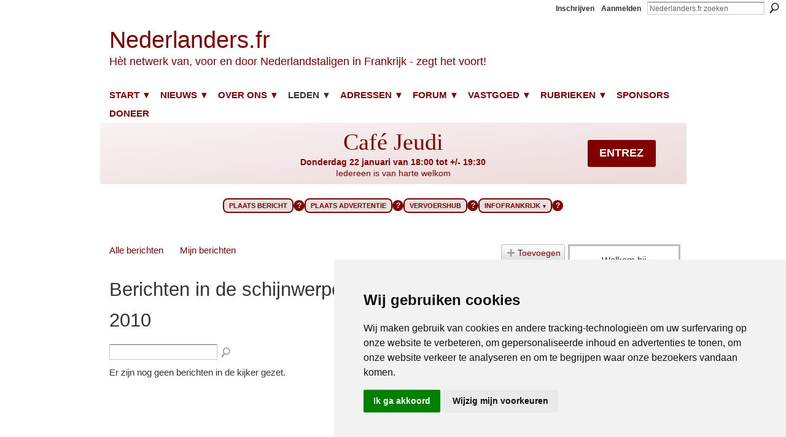

--- FILE ---
content_type: text/html; charset=UTF-8
request_url: https://www.nederlanders.fr/profiles/blog/list?month=12&year=2010&promoted=1
body_size: 59963
content:
<!DOCTYPE html>
<html lang="nl" xmlns:og="http://ogp.me/ns#">
    <head data-layout-view="default">
<script>
    window.dataLayer = window.dataLayer || [];
        </script>
<!-- Google Tag Manager -->
<script>(function(w,d,s,l,i){w[l]=w[l]||[];w[l].push({'gtm.start':
new Date().getTime(),event:'gtm.js'});var f=d.getElementsByTagName(s)[0],
j=d.createElement(s),dl=l!='dataLayer'?'&l='+l:'';j.async=true;j.src=
'https://www.googletagmanager.com/gtm.js?id='+i+dl;f.parentNode.insertBefore(j,f);
})(window,document,'script','dataLayer','GTM-T5W4WQ');</script>
<!-- End Google Tag Manager -->
            <meta http-equiv="Content-Type" content="text/html; charset=utf-8" />
    <title>Berichten - Nederlanders.fr</title>
    <link rel="icon" href="https://storage.ning.com/topology/rest/1.0/file/get/16366782663?profile=original" type="image/x-icon" />
    <link rel="SHORTCUT ICON" href="https://storage.ning.com/topology/rest/1.0/file/get/16366782663?profile=original" type="image/x-icon" />
    <meta name="description" content="In de schijnwerpers | Al 23 jaar het grootste forum voor en door Nederlandstaligen met interesse in wonen, werken en leven in Frankrijk." />
    <meta name="keywords" content="Parijs, studeren, nederlander, forum, huis, kopen, leven, franse, huisje, nederlandse, ondernemen, France, Paris, Frans, pensioen, nederlanders, gepensioneerden, migratie, werken, wonen, Frankrijk" />
<meta name="title" content="Berichten" />
<meta property="og:type" content="website" />
<meta property="og:url" content="https://www.nederlanders.fr/profiles/blog/list?month=12&amp;year=2010&amp;promoted=1" />
<meta property="og:title" content="Berichten" />
<meta property="og:image" content="https://storage.ning.com/topology/rest/1.0/file/get/16366804861?profile=UPSCALE_150x150">
<meta name="twitter:card" content="summary" />
<meta name="twitter:title" content="Berichten" />
<meta name="twitter:description" content="In de schijnwerpers | Al 23 jaar het grootste forum voor en door Nederlandstaligen met interesse in wonen, werken en leven in Frankrijk." />
<meta name="twitter:image" content="https://storage.ning.com/topology/rest/1.0/file/get/16366804861?profile=UPSCALE_150x150" />
<link rel="image_src" href="https://storage.ning.com/topology/rest/1.0/file/get/16366804861?profile=UPSCALE_150x150" />
<script type="text/javascript">
    djConfig = { preventBackButtonFix: false, isDebug: false }
ning = {"CurrentApp":{"premium":true,"iconUrl":"https:\/\/storage.ning.com\/topology\/rest\/1.0\/file\/get\/16366804861?profile=UPSCALE_150x150","url":"httpsnederlandersfr.ning.com","domains":["nederlanders.fr","www.nederlanders.fr"],"online":true,"privateSource":true,"id":"nederlandersfr","appId":3295325,"description":"Al 23 jaar het grootste forum voor en door Nederlandstaligen met interesse in wonen, werken en leven in Frankrijk.","name":"Nederlanders.fr","owner":"3pjypz5h1ilpc","createdDate":"2009-05-06T20:49:07.000Z","runOwnAds":false,"category":{"Parijs":null,"studeren":null,"nederlander":null,"forum":null,"huis":null,"kopen":null,"leven":null,"franse":null,"huisje":null,"nederlandse":null,"ondernemen":null,"France":null,"Paris":null,"Frans":null,"pensioen":null,"nederlanders":null,"gepensioneerden":null,"migratie":null,"werken":null,"wonen":null,"Frankrijk":null},"tags":["Parijs","studeren","nederlander","forum","huis","kopen","leven","franse","huisje","nederlandse","ondernemen","France","Paris","Frans","pensioen","nederlanders","gepensioneerden","migratie","werken","wonen","Frankrijk"]},"CurrentProfile":null,"maxFileUploadSize":7};
        (function(){
            if (!window.ning) { return; }

            var age, gender, rand, obfuscated, combined;

            obfuscated = document.cookie.match(/xgdi=([^;]+)/);
            if (obfuscated) {
                var offset = 100000;
                obfuscated = parseInt(obfuscated[1]);
                rand = obfuscated / offset;
                combined = (obfuscated % offset) ^ rand;
                age = combined % 1000;
                gender = (combined / 1000) & 3;
                gender = (gender == 1 ? 'm' : gender == 2 ? 'f' : 0);
                ning.viewer = {"age":age,"gender":gender};
            }
        })();

        if (window.location.hash.indexOf('#!/') == 0) {
        window.location.replace(window.location.hash.substr(2));
    }
    window.xg = window.xg || {};
xg.captcha = {
    'shouldShow': false,
    'siteKey': '6Ldf3AoUAAAAALPgNx2gcXc8a_5XEcnNseR6WmsT'
};
xg.addOnRequire = function(f) { xg.addOnRequire.functions.push(f); };
xg.addOnRequire.functions = [];
xg.addOnFacebookLoad = function (f) { xg.addOnFacebookLoad.functions.push(f); };
xg.addOnFacebookLoad.functions = [];
xg._loader = {
    p: 0,
    loading: function(set) {  this.p++; },
    onLoad: function(set) {
                this.p--;
        if (this.p == 0 && typeof(xg._loader.onDone) == 'function') {
            xg._loader.onDone();
        }
    }
};
xg._loader.loading('xnloader');
if (window.bzplcm) {
    window.bzplcm._profileCount = 0;
    window.bzplcm._profileSend = function() { if (window.bzplcm._profileCount++ == 1) window.bzplcm.send(); };
}
xg._loader.onDone = function() {
            if(window.bzplcm)window.bzplcm.start('ni');
        xg.shared.util.parseWidgets();    var addOnRequireFunctions = xg.addOnRequire.functions;
    xg.addOnRequire = function(f) { f(); };
    try {
        if (addOnRequireFunctions) { dojo.lang.forEach(addOnRequireFunctions, function(onRequire) { onRequire.apply(); }); }
    } catch (e) {
        if(window.bzplcm)window.bzplcm.ts('nx').send();
        throw e;
    }
    if(window.bzplcm) { window.bzplcm.stop('ni'); window.bzplcm._profileSend(); }
};
window.xn = { track: { event: function() {}, pageView: function() {}, registerCompletedFlow: function() {}, registerError: function() {}, timer: function() { return { lapTime: function() {} }; } } };</script>

<style type="text/css" media="screen,projection">
#xg_navigation ul div.xg_subtab ul li a {
    color:#0000FF;
    background:#F0F0F0;
}
#xg_navigation ul div.xg_subtab ul li a:hover {
    color:#B10613;
    background:#F0F0F0;
}
</style>

<style type="text/css" media="screen,projection">
@import url("https://static.ning.com/socialnetworkmain/widgets/index/css/common.min.css?xn_version=1229287718");
@import url("https://static.ning.com/socialnetworkmain/widgets/profiles/css/component.min.css?xn_version=467783652");
@import url("https://static.ning.com/socialnetworkmain/widgets/chat/css/bottom-bar.min.css?xn_version=512265546");

</style>

<style type="text/css" media="screen,projection">
@import url("/generated-69468fc5bac6d1-37339008-css?xn_version=202512201152");

</style>

<style type="text/css" media="screen,projection">
@import url("/generated-69468fc57ce2a4-47361114-css?xn_version=202512201152");

</style>

<!--[if IE 6]>
    <link rel="stylesheet" type="text/css" href="https://static.ning.com/socialnetworkmain/widgets/index/css/common-ie6.min.css?xn_version=463104712" />
<![endif]-->
<!--[if IE 7]>
<link rel="stylesheet" type="text/css" href="https://static.ning.com/socialnetworkmain/widgets/index/css/common-ie7.css?xn_version=2712659298" />
<![endif]-->
<meta name="122114f206a9840" content="29eaa667390facace984631adbba0276" />
<title>Anton Noë</title>


<link rel="stylesheet" href="https://cdnjs.cloudflare.com/ajax/libs/font-awesome/4.7.0/css/font-awesome.min.css">
<link href='https://fonts.googleapis.com/css?family=Merriweather' rel='stylesheet'><link rel="EditURI" type="application/rsd+xml" title="RSD" href="https://www.nederlanders.fr/profiles/blog/rsd" />

    </head>
    <body>
<!-- Google Tag Manager (noscript) -->
<noscript><iframe src="https://www.googletagmanager.com/ns.html?id=GTM-T5W4WQ"
height="0" width="0" style="display:none;visibility:hidden"></iframe></noscript>
<!-- End Google Tag Manager (noscript) -->
                <div id="xn_bar">
            <div id="xn_bar_menu">
                <div id="xn_bar_menu_branding" >
                                    </div>

                <div id="xn_bar_menu_more">
                    <form id="xn_bar_menu_search" method="GET" action="https://www.nederlanders.fr/main/search/search">
                        <fieldset>
                            <input type="text" name="q" id="xn_bar_menu_search_query" value="Nederlanders.fr zoeken" _hint="Nederlanders.fr zoeken" accesskey="4" class="text xj_search_hint" />
                            <a id="xn_bar_menu_search_submit" href="#" onclick="document.getElementById('xn_bar_menu_search').submit();return false">Zoeken</a>
                        </fieldset>
                    </form>
                </div>

                            <ul id="xn_bar_menu_tabs">
                                            <li><a href="https://www.nederlanders.fr/main/authorization/signUp?target=https%3A%2F%2Fwww.nederlanders.fr%2Fprofiles%2Fblog%2Flist%3Fmonth%3D12%26year%3D2010%26promoted%3D1">Inschrijven</a></li>
                                                <li><a href="https://www.nederlanders.fr/main/authorization/signIn?target=https%3A%2F%2Fwww.nederlanders.fr%2Fprofiles%2Fblog%2Flist%3Fmonth%3D12%26year%3D2010%26promoted%3D1">Aanmelden</a></li>
                                    </ul>
                        </div>
        </div>
        
        <div id="xg_ad_above_header" class="xg_ad xj_ad_above_header"><div class="xg_module module-plain  html_module module_text xg_reset" data-module_name="text"
        >
            <div class="xg_module_body xg_user_generated">
            <p></p>
        </div>
        </div>
</div>
        <div id="xg" class="xg_theme xg_widget_profiles xg_widget_profiles_blog xg_widget_profiles_blog_list" data-layout-pack="classic">
            <div id="xg_head">
                <div id="xg_masthead">
                    <p id="xg_sitename"><a id="application_name_header_link" href="/">Nederlanders.fr</a></p>
                    <p id="xg_sitedesc" class="xj_site_desc">H&egrave;t netwerk van, voor en door Nederlandstaligen in Frankrijk - zegt het voort!</p>
                </div>
                <div id="xg_navigation">
                    <ul>
    <li dojoType="SubTabHover" id="xg_tab_xn67" class="xg_subtab"><a href="/"><span>START ▼</span></a><div class="xg_subtab" style="display:none;position:absolute;"><ul class="xg_subtab" style="display:block;" ><li style="list-style:none !important;display:block;text-align:left;"><a href="/profiles/blogs/waarom-zou-u-lid-worden-van-nederlanders-fr" style="float:none;"><span>Aanmelden?</span></a></li><li style="list-style:none !important;display:block;text-align:left;"><a href="/page/page-accueil-francais" style="float:none;"><span>Accueil fran&ccedil;ais</span></a></li><li style="list-style:none !important;display:block;text-align:left;"><a href="/page/about-us" style="float:none;"><span>About us (US/UK)</span></a></li><li style="list-style:none !important;display:block;text-align:left;"><a href="/m" target="_blank" style="float:none;"><span>Mobiele versie</span></a></li></ul></div></li><li dojoType="SubTabHover" id="xg_tab_xn74" class="xg_subtab"><a href="/"><span>NIEUWS ▼</span></a><div class="xg_subtab" style="display:none;position:absolute;"><ul class="xg_subtab" style="display:block;" ><li style="list-style:none !important;display:block;text-align:left;"><a href="/page/berichten-per-email" style="float:none;"><span>Nieuwsbrief (aanmelden)</span></a></li><li style="list-style:none !important;display:block;text-align:left;"><a href="/page/dagelijks-frankrijknieuws" style="float:none;"><span>Frankrijknieuws</span></a></li><li style="list-style:none !important;display:block;text-align:left;"><a href="/page/dagelijks-ondernemersnieuws-uit-frankrijk" style="float:none;"><span>Ondernemersnieuws</span></a></li><li style="list-style:none !important;display:block;text-align:left;"><a href="/page/reizen-in-frankrijk" style="float:none;"><span>Reizen in Frankrijk</span></a></li></ul></div></li><li dojoType="SubTabHover" id="xg_tab_xn48" class="xg_subtab"><a href="/page/over-nederlanders-fr"><span>OVER ONS ▼</span></a><div class="xg_subtab" style="display:none;position:absolute;"><ul class="xg_subtab" style="display:block;" ><li style="list-style:none !important;display:block;text-align:left;"><a href="/galaxy-menu" target="_blank" style="float:none;"><span>Menu Infofrankrijk</span></a></li><li style="list-style:none !important;display:block;text-align:left;"><a href="https://www.infofrankrijk.com" target="_blank" style="float:none;"><span>Start Infofrankrijk.com</span></a></li><li style="list-style:none !important;display:block;text-align:left;"><a href="/page/contact-1" style="float:none;"><span>Contact</span></a></li><li style="list-style:none !important;display:block;text-align:left;"><a href="/page/hulpverlening-in-frankrijk" style="float:none;"><span>Hulpverlening</span></a></li><li style="list-style:none !important;display:block;text-align:left;"><a href="/page/huisregels" style="float:none;"><span>Huisregels</span></a></li><li style="list-style:none !important;display:block;text-align:left;"><a href="/page/bekosting" style="float:none;"><span>Bekostiging</span></a></li><li style="list-style:none !important;display:block;text-align:left;"><a href="/page/veelgestelde-vragen-en-goede-antwoorden" style="float:none;"><span>Veelgestelde vragen</span></a></li><li style="list-style:none !important;display:block;text-align:left;"><a href="/page/cookiebeleid" style="float:none;"><span>Cookiebeleid</span></a></li><li style="list-style:none !important;display:block;text-align:left;"><a href="https://infofrankrijk.com/categorie/webart-de-virtuele-galerie-voor-nederlandse-beeldend-kunstenaars-in-frankrijk/" style="float:none;"><span>Kunst van ons... Web@rt</span></a></li><li style="list-style:none !important;display:block;text-align:left;"><a href="https://www.facebook.com/nederlanders.fr/" target="_blank" style="float:none;"><span>Facebook</span></a></li><li style="list-style:none !important;display:block;text-align:left;"><a href="https://www.linkedin.com/groups/1503047" style="float:none;"><span>LinkedIn (zakelijk)</span></a></li><li style="list-style:none !important;display:block;text-align:left;"><a href="/nieuwsbrief" style="float:none;"><span>Nieuwsbrief</span></a></li><li style="list-style:none !important;display:block;text-align:left;"><a href="https://www.facebook.com/pg/nederlanders.fr/reviews" style="float:none;"><span>Reviews</span></a></li><li style="list-style:none !important;display:block;text-align:left;"><a href="https://www.facebook.com/groups/kringloopfrankrijk/" target="_blank" style="float:none;"><span>Kringloop op Facebook</span></a></li></ul></div></li><li dojoType="SubTabHover" id="xg_tab_members" class="xg_subtab this"><a href="/page/leden-1"><span>LEDEN ▼</span></a><div class="xg_subtab" style="display:none;position:absolute;"><ul class="xg_subtab" style="display:block;" ><li style="list-style:none !important;display:block;text-align:left;"><a href="/profiles/blogs/waarom-zou-u-lid-worden-van-nederlanders-fr" style="float:none;"><span>Alleen voor leden ...</span></a></li><li style="list-style:none !important;display:block;text-align:left;"><a href="/page/huisregels" style="float:none;"><span>Huisregels</span></a></li></ul></div></li><li dojoType="SubTabHover" id="xg_tab_xn295" class="xg_subtab"><a href="http://"><span>ADRESSEN ▼</span></a><div class="xg_subtab" style="display:none;position:absolute;"><ul class="xg_subtab" style="display:block;" ><li style="list-style:none !important;display:block;text-align:left;"><a href="/profiles/blogs/wegwijs-franse-overheid" target="_blank" style="float:none;"><span>Overheden</span></a></li><li style="list-style:none !important;display:block;text-align:left;"><a href="/profiles/blogs/overzicht-van-nederlandse-verenigingen-in-frankrijk" style="float:none;"><span>NL Verenigingen</span></a></li><li style="list-style:none !important;display:block;text-align:left;"><a href="https://www.nedergids.nl/" target="_blank" style="float:none;"><span>Nedergids</span></a></li></ul></div></li><li dojoType="SubTabHover" id="xg_tab_xn242" class="xg_subtab"><a href="/profiles/blogs/waarom-zou-u-lid-worden-van-nederlanders-fr"><span>FORUM ▼</span></a><div class="xg_subtab" style="display:none;position:absolute;"><ul class="xg_subtab" style="display:block;" ><li style="list-style:none !important;display:block;text-align:left;"><a href="/profiles/blog/new" style="float:none;"><span>Plaats bericht</span></a></li><li style="list-style:none !important;display:block;text-align:left;"><a href="/page/betaalpagina-berichten" style="float:none;"><span>Plaats advertentie</span></a></li><li style="list-style:none !important;display:block;text-align:left;"><a href="/photo/photo/new" style="float:none;"><span>Plaats een foto</span></a></li><li style="list-style:none !important;display:block;text-align:left;"><a href="/video/video/new" style="float:none;"><span>Plaats een video</span></a></li><li style="list-style:none !important;display:block;text-align:left;"><a href="/groups" style="float:none;"><span>Groepen</span></a></li><li style="list-style:none !important;display:block;text-align:left;"><a href="/page/rubrieken" style="float:none;"><span>Per rubriek | regio</span></a></li><li style="list-style:none !important;display:block;text-align:left;"><a href="/profiles/blog/list" style="float:none;"><span>Alle berichten</span></a></li><li style="list-style:none !important;display:block;text-align:left;"><a href="/photo" style="float:none;"><span>Alle foto&#039;s</span></a></li><li style="list-style:none !important;display:block;text-align:left;"><a href="/video/video" style="float:none;"><span>Alle video&#039;s</span></a></li><li style="list-style:none !important;display:block;text-align:left;"><a href="/profiles/blog/list?promoted=1" style="float:none;"><span>Leestips</span></a></li><li style="list-style:none !important;display:block;text-align:left;"><a href="/page/handige-sites" style="float:none;"><span>Handige sites</span></a></li></ul></div></li><li dojoType="SubTabHover" id="xg_tab_xn250" class="xg_subtab"><a href="/page/onroerend-goed"><span>VASTGOED ▼</span></a><div class="xg_subtab" style="display:none;position:absolute;"><ul class="xg_subtab" style="display:block;" ><li style="list-style:none !important;display:block;text-align:left;"><a href="/page/onroerend-goed" style="float:none;"><span>Huizen van leden te koop</span></a></li><li style="list-style:none !important;display:block;text-align:left;"><a href="/profiles/blog/list?tag=Vakantiehuis" style="float:none;"><span>Vakantiehuizen te huur</span></a></li><li style="list-style:none !important;display:block;text-align:left;"><a href="/profiles/blog/list?tag=Woningen+Gevraagd" style="float:none;"><span>Woningen gevraagd</span></a></li><li style="list-style:none !important;display:block;text-align:left;"><a href="/profiles/blog/list?tag=Woningen+Algemeen" style="float:none;"><span>Info voor huisbezitters</span></a></li></ul></div></li><li dojoType="SubTabHover" id="xg_tab_xn270" class="xg_subtab"><a href="/page/rubrieken"><span>RUBRIEKEN ▼</span></a><div class="xg_subtab" style="display:none;position:absolute;"><ul class="xg_subtab" style="display:block;" ><li style="list-style:none !important;display:block;text-align:left;"><a href="/profiles/blog/list?promoted=1" target="_blank" style="float:none;"><span>Leestips (van alles)</span></a></li><li style="list-style:none !important;display:block;text-align:left;"><a href="/profiles/blog/list?tag=Lexicon" style="float:none;"><span>Woordenlijsten</span></a></li><li style="list-style:none !important;display:block;text-align:left;"><a href="/profiles/blog/list?tag=Contact+Gezocht" target="_blank" style="float:none;"><span>Contact gezocht</span></a></li><li style="list-style:none !important;display:block;text-align:left;"><a href="/page/werk-vraag-en-aanbod" style="float:none;"><span>Werk</span></a></li><li style="list-style:none !important;display:block;text-align:left;"><a href="/profiles/blog/list?tag=Geldzaken" style="float:none;"><span>Geldzaken</span></a></li><li style="list-style:none !important;display:block;text-align:left;"><a href="/profiles/blog/list?tag=Overheid" target="_blank" style="float:none;"><span>Overheid</span></a></li><li style="list-style:none !important;display:block;text-align:left;"><a href="/profiles/blog/list?tag=Midden-+en+Kleinbedrijf" target="_blank" style="float:none;"><span>Midden en kleinbedrijf</span></a></li><li style="list-style:none !important;display:block;text-align:left;"><a href="/profiles/blog/list?tag=Migratie" target="_blank" style="float:none;"><span>Migratie</span></a></li><li style="list-style:none !important;display:block;text-align:left;"><a href="/profiles/blog/list?tag=Woningen+Aangeboden" target="_blank" style="float:none;"><span>Huisaanbod</span></a></li><li style="list-style:none !important;display:block;text-align:left;"><a href="/profiles/blog/list?tag=Woningen+Algemeen" target="_blank" style="float:none;"><span>Woningen algemeen</span></a></li><li style="list-style:none !important;display:block;text-align:left;"><a href="/profiles/blog/list?tag=Woningbeheer+en+Huishouding" style="float:none;"><span>Beheer en huishouding</span></a></li><li style="list-style:none !important;display:block;text-align:left;"><a href="/profiles/blog/list?tag=Korte+Verhalen" target="_blank" style="float:none;"><span>Korte verhalen</span></a></li><li style="list-style:none !important;display:block;text-align:left;"><a href="/profiles/blog/list?tag=Clubs%2C+Verenigingen+en+Bij%C3%A9%C3%A9nkomsten" target="_blank" style="float:none;"><span>Verenigingen | Clubs</span></a></li><li style="list-style:none !important;display:block;text-align:left;"><a href="/profiles/blogs/overzicht-van-nederlandse-verenigingen-in-frankrijk" style="float:none;"><span>Overzicht verenigingen</span></a></li><li style="list-style:none !important;display:block;text-align:left;"><a href="/profiles/blog/list?tag=Telecommunicatie" target="_blank" style="float:none;"><span>Telecommunicatie</span></a></li></ul></div></li><li id="xg_tab_xn233" class="xg_subtab"><a href="/page/sponsors"><span>SPONSORS</span></a></li><li id="xg_tab_xn232" class="xg_subtab"><a href="/page/bekosting"><span>DONEER</span></a></li></ul>

                </div>
            </div>
            <div id="xg_ad_below_header" class="xg_ad xj_ad_below_header"><div class="xg_module module-plain  html_module module_text xg_reset" data-module_name="text"
        >
            <div class="xg_module_body xg_user_generated">
            <div style="height: 100px; position: relative; background: linear-gradient(to bottom right, rgba(128, 0, 0, 0.05), rgba(128, 0, 0, 0.15)); border-radius: 4px; box-sizing: border-box;"><a href="https://meet.google.com/gea-tjsy-gwk" target="_blank" style="position: absolute; right: 50px; top: 50%; transform: translateY(-50%); background-color: #800000; color: white; padding: 10.4px 19.5px; text-decoration: none; border-radius: 3px; font-weight: bold; font-size: 18.2px; border: none; cursor: pointer; text-align: center; z-index: 10;">ENTREZ</a>
<div style="display: flex; flex-direction: column; align-items: center; justify-content: center; height: 100%; width: 100%;">
<h1 style="font-size: 38px; color: #800000; margin: 0; font-weight: normal; font-family: 'Playfair Display', Georgia, 'Times New Roman', Times, serif; text-align: center; line-height: 1.1;">Café Jeudi</h1>
<p style="font-size: 14px; color: #800000; margin: 5px 0 0 0; font-weight: bold; line-height: 1.1; text-align: center;">Donderdag 22 januari van 18:00 tot +/- 19:30</p>
<h3 style="font-size: 14px; color: #800000; margin: 3px 0 0 0; font-weight: normal; line-height: 1.1; text-align: center;">Iedereen is van harte welkom</h3>
</div>
</div>
<br />
<iframe src="https://antonnoe.github.io/4-knoppen-v2/" style="width: 100%; max-width: 850px; height: 70px; border: none; overflow: hidden; margin: 0 auto; display: block;" title="Nieuwe Forum Knoppen"></iframe>
        </div>
        </div>
</div>
            <div id="xg_body">
                
                <div class="xg_column xg_span-16 xj_classic_canvas">
                    <ul class="navigation easyclear"><li><a href="https://www.nederlanders.fr/profiles/blog/list">Alle berichten</a></li><li><a href="https://www.nederlanders.fr/profiles/blog/list?my=1">Mijn berichten</a></li><li class="right  xg_lightborder navbutton"><a href="https://www.nederlanders.fr/profiles/blog/new" class="xg_sprite xg_sprite-add">Toevoegen</a></li></ul><div class="xg_headline">
<div class="tb"><h1>Berichten in de schijnwerpers -- Archief December 2010</h1>
    </div>
</div>
<div class="xg_module module_searchbar">
    <div class="xg_module_body">
        <form action="">
            <p class="left">
                                <input name="q" type="text" class="textfield" value=""  />
                                <a class="xg_icon xg_icon-search" title="Berichten doorzoeken" onclick="x$(this).parents('form').submit();" href="#">Berichten doorzoeken</a>
                            </p>
                    </form>
            </div>
</div>
    <div class="xg_module">
        <div class="xg_module_body">
            <p>Er zijn nog geen berichten in de kijker gezet.</p>        </div>
    </div>

                </div>
                <div class="xg_column xg_span-4 xg_last xj_classic_sidebar">
                        <div class="xg_module" id="xg_module_account">
        <div class="xg_module_body xg_signup xg_lightborder">
            <p>Welkom bij<br />Nederlanders.fr</p>
                        <p class="last-child"><big><strong><a href="https://www.nederlanders.fr/main/authorization/signUp?target=https%3A%2F%2Fwww.nederlanders.fr%2Fprofiles%2Fblog%2Flist%3Fmonth%3D12%26year%3D2010%26promoted%3D1">Inschrijven</a></strong></big><br/>of <a href="https://www.nederlanders.fr/main/authorization/signIn?target=https%3A%2F%2Fwww.nederlanders.fr%2Fprofiles%2Fblog%2Flist%3Fmonth%3D12%26year%3D2010%26promoted%3D1" style="white-space:nowrap">Meld je aan</a></p>
                    </div>
    </div>
<div class="xg_module html_module module_text xg_reset" data-module_name="text"
        >
        <div class="xg_module_head"><h2>Ga naar...</h2></div>
        <div class="xg_module_body xg_user_generated">
            <style type="text/css">
/**/
.nlfr-sidebar {
  width: 170px !important;
  max-width: 170px !important;
  min-width: 170px !important;
  font-family: 'Trebuchet MS', sans-serif !important;
  font-size: 12px !important;
  line-height: 1.7em !important;
  box-sizing: border-box !important;
  padding: 0 !important;
  margin: 0 !important;
}
.nlfr-sidebar * {
  box-sizing: border-box !important;
}
.nlfr-sidebar .nlfr-vastgoed {
  display: block !important;
  width: 100% !important;
  background-color: #800000 !important;
  color: #ffffff !important;
  text-align: center !important;
  text-decoration: none !important;
  padding: 15px 10px !important;
  border-radius: 4px !important;
  margin: 0 0 10px 0 !important;
  border: none !important;
}
.nlfr-sidebar .nlfr-vastgoed:hover {
  background-color: #660000 !important;
  color: #ffffff !important;
  text-decoration: none !important;
}
.nlfr-sidebar .nlfr-vastgoed-title {
  font-weight: 700 !important;
  font-size: 14px !important;
  display: block !important;
  margin-bottom: 3px !important;
  color: #ffffff !important;
}
.nlfr-sidebar .nlfr-vastgoed-sub {
  font-size: 11px !important;
  opacity: 0.9 !important;
  color: #ffffff !important;
  display: block !important;
}
.nlfr-sidebar .nlfr-search {
  display: block !important;
  width: 100% !important;
  border: 1px solid #800000 !important;
  border-radius: 4px !important;
  padding: 8px !important;
  margin: 0 0 10px 0 !important;
  background: #ffffff !important;
}
.nlfr-sidebar .nlfr-search-label {
  display: block !important;
  font-weight: 700 !important;
  font-size: 11px !important;
  color: #800000 !important;
  margin: 0 0 3px 0 !important;
  padding: 0 !important;
}
.nlfr-sidebar .nlfr-search-input {
  display: block !important;
  width: 95% !important;
  max-width: 95% !important;
  padding: 5px !important;
  border: 1px solid #800000 !important;
  border-radius: 3px !important;
  font-family: 'Trebuchet MS', sans-serif !important;
  font-size: 11px !important;
  margin: 0 0 8px 0 !important;
  background: #ffffff !important;
  color: #333333 !important;
}
.nlfr-sidebar .nlfr-search-select {
  display: block !important;
  width: 95% !important;
  max-width: 95% !important;
  padding: 4px !important;
  border: 1px solid #800000 !important;
  border-radius: 3px !important;
  font-family: 'Trebuchet MS', sans-serif !important;
  font-size: 11px !important;
  margin: 0 0 8px 0 !important;
  background: #ffffff !important;
  color: #333333 !important;
}
.nlfr-sidebar .nlfr-search-btnwrap {
  display: block !important;
  text-align: center !important;
  width: 100% !important;
}
.nlfr-sidebar .nlfr-search-btn {
  display: inline-block !important;
  width: auto !important;
  padding: 6px 20px !important;
  background-color: #800000 !important;
  color: #ffffff !important;
  border: none !important;
  border-radius: 3px !important;
  font-family: 'Trebuchet MS', sans-serif !important;
  font-weight: 700 !important;
  font-size: 11px !important;
  cursor: pointer !important;
  text-align: center !important;
}
.nlfr-sidebar .nlfr-search-btn:hover {
  background-color: #660000 !important;
}
.nlfr-sidebar .nlfr-rubrieken {
  display: block !important;
  width: 100% !important;
  border: 1px solid #e0e0e0 !important;
  border-radius: 4px !important;
  padding: 8px !important;
  margin: 0 !important;
  background: #ffffff !important;
}
.nlfr-sidebar .nlfr-rubrieken-title {
  font-weight: 700 !important;
  font-size: 12px !important;
  color: #800000 !important;
  margin: 0 0 6px 0 !important;
  padding: 0 !important;
  border: none !important;
}
.nlfr-sidebar .nlfr-scrollbox {
  display: block !important;
  height: 160px !important;
  overflow-y: scroll !important;
  overflow-x: hidden !important;
  border-top: 1px solid #e0e0e0 !important;
  padding: 4px 0 0 0 !important;
  margin: 0 !important;
}
.nlfr-sidebar .nlfr-scrollbox::-webkit-scrollbar {
  width: 6px !important;
}
.nlfr-sidebar .nlfr-scrollbox::-webkit-scrollbar-track {
  background: #f0f0f0 !important;
}
.nlfr-sidebar .nlfr-scrollbox::-webkit-scrollbar-thumb {
  background: #800000 !important;
  border-radius: 3px !important;
}
.nlfr-sidebar .nlfr-rubrieken ul {
  list-style: none !important;
  list-style-type: none !important;
  margin: 0 !important;
  padding: 0 !important;
}
.nlfr-sidebar .nlfr-rubrieken li {
  list-style: none !important;
  list-style-type: none !important;
  margin: 0 0 2px 0 !important;
  padding: 0 !important;
  display: block !important;
}
.nlfr-sidebar .nlfr-rubrieken li::before,
.nlfr-sidebar .nlfr-rubrieken li::marker {
  content: none !important;
  display: none !important;
}
.nlfr-sidebar .nlfr-rubrieken a {
  color: #333333 !important;
  text-decoration: none !important;
  font-size: 11px !important;
  display: block !important;
  padding: 1px 0 !important;
  margin: 0 !important;
  font-weight: 400 !important;
}
.nlfr-sidebar .nlfr-rubrieken a:hover {
  color: #800000 !important;
  text-decoration: none !important;
}
.nlfr-sidebar .nlfr-rubrieken .nlfr-featured a {
  font-weight: 700 !important;
  color: #800000 !important;
}
.nlfr-sidebar .nlfr-rubrieken .nlfr-icon {
  display: inline-block !important;
  width: 18px !important;
  margin-right: 4px !important;
  text-align: center !important;
}
/**/
</style>
<div class="nlfr-sidebar" style="width:170px!important;max-width:170px!important;"><a href="https://www.nederlanders.fr/page/onroerend-goed" class="nlfr-vastgoed" target="_blank" rel="noopener" style="display:block!important;background:#800000!important;color:#fff!important;text-align:center!important;padding:15px 10px!important;border-radius:4px!important;text-decoration:none!important;margin-bottom:10px!important;"><span class="nlfr-vastgoed-title" style="display:block!important;font-weight:700!important;font-size:14px!important;color:#fff!important;margin-bottom:3px!important;">Vastgoed in Frankrijk</span> <span class="nlfr-vastgoed-sub" style="display:block!important;font-size:11px!important;color:#fff!important;">Vind hier uw droomhuis</span></a>
<div class="nlfr-search" style="border:1px solid #800000!important;border-radius:4px!important;padding:8px!important;margin-bottom:10px!important;background:#fff!important;"><label class="nlfr-search-label" style="display:block!important;font-weight:700!important;font-size:11px!important;color:#800000!important;margin-bottom:3px!important;">Zoek NLFR &amp; IF:</label> <input type="text" id="nlfr-q" class="nlfr-search-input" placeholder="Zoekterm..." style="display:block!important;width:95%!important;max-width:95%!important;padding:5px!important;border:1px solid #800000!important;border-radius:3px!important;font-size:11px!important;margin-bottom:8px!important;" ></input> <label class="nlfr-search-label" style="display:block!important;font-weight:700!important;font-size:11px!important;color:#800000!important;margin-bottom:3px!important;">Periode:</label> <select id="nlfr-period" class="nlfr-search-select" style="display:block!important;width:95%!important;max-width:95%!important;padding:4px!important;border:1px solid #800000!important;border-radius:3px!important;font-size:11px!important;margin-bottom:8px!important;">
<option value="5">Laatste 5 jaar</option>
<option value="all">Sinds 2001 (alles)</option>
</select>
<div class="nlfr-search-btnwrap" style="text-align:center!important;"><button type="button" class="nlfr-search-btn" id="nlfr-search-btn" style="display:inline-block!important;padding:6px 20px!important;background:#800000!important;color:#fff!important;border:none!important;border-radius:3px!important;font-weight:700!important;font-size:11px!important;cursor:pointer!important;">Zoeken</button></div>
</div>
<div class="nlfr-rubrieken" style="border:1px solid #e0e0e0!important;border-radius:4px!important;padding:8px!important;background:#fff!important;">
<h3 class="nlfr-rubrieken-title" style="font-weight:700!important;font-size:12px!important;color:#800000!important;margin:0 0 6px 0!important;padding:0!important;">Rubrieken</h3>
<div class="nlfr-scrollbox" style="height:160px!important;overflow-y:scroll!important;overflow-x:hidden!important;border-top:1px solid #e0e0e0!important;padding-top:4px!important;">
<ul style="list-style:none!important;margin:0!important;padding:0!important;">
<li class="nlfr-featured" style="list-style:none!important;margin:0 0 2px 0!important;padding:0!important;"><a href="https://www.nederlanders.fr/page/lift-en-transportcentrale" style="color:#800000!important;font-weight:700!important;font-size:11px!important;text-decoration:none!important;"><span class="nlfr-icon" style="display:inline-block!important;width:18px!important;margin-right:4px!important;">🚚</span> Vervoershub</a></li>
<li class="nlfr-featured" style="list-style:none!important;margin:0 0 2px 0!important;padding:0!important;"><a href="https://nedergids.nl/" target="_blank" style="color:#800000!important;font-weight:700!important;font-size:11px!important;text-decoration:none!important;"><span class="nlfr-icon" style="display:inline-block!important;width:18px!important;margin-right:4px!important;">📖</span> Nedergids.nl</a></li>
<li class="nlfr-featured" style="list-style:none!important;margin:0 0 2px 0!important;padding:0!important;"><a href="https://www.nederlanders.fr/page/frantastique-1" style="color:#800000!important;font-weight:700!important;font-size:11px!important;text-decoration:none!important;"><span class="nlfr-icon" style="display:inline-block!important;width:18px!important;margin-right:4px!important;">💬</span> Frans leren</a></li>
<li class="nlfr-featured" style="list-style:none!important;margin:0 0 2px 0!important;padding:0!important;"><a href="https://infofrankrijk.com" target="_blank" style="color:#800000!important;font-weight:700!important;font-size:11px!important;text-decoration:none!important;"><span class="nlfr-icon" style="display:inline-block!important;width:18px!important;margin-right:4px!important;">ⓘ</span> Infofrankrijk</a></li>
<li style="list-style:none!important;margin:0 0 2px 0!important;padding:0!important;"><a href="https://www.nederlanders.fr/page/fundraising-en-donaties" style="color:#333!important;font-size:11px!important;text-decoration:none!important;">Doneer</a></li>
<li style="list-style:none!important;margin:0 0 2px 0!important;padding:0!important;"><a href="https://www.nederlanders.fr/chat" style="color:#333!important;font-size:11px!important;text-decoration:none!important;">Chat</a></li>
<li style="list-style:none!important;margin:0 0 2px 0!important;padding:0!important;"><a href="https://www.nederlanders.fr/page/huisartsendichtheid-in-frankrijk-per-departement" style="color:#333!important;font-size:11px!important;text-decoration:none!important;">Artsen/regio</a></li>
<li style="list-style:none!important;margin:0 0 2px 0!important;padding:0!important;"><a href="https://www.nederlanders.fr/profiles/blog/list?tag=Bouw" style="color:#333!important;font-size:11px!important;text-decoration:none!important;">Bouw</a></li>
<li style="list-style:none!important;margin:0 0 2px 0!important;padding:0!important;"><a href="https://www.nederlanders.fr/profiles/blog/list?tag=Correspondentie" style="color:#333!important;font-size:11px!important;text-decoration:none!important;">Correspondentie</a></li>
<li style="list-style:none!important;margin:0 0 2px 0!important;padding:0!important;"><a href="https://www.nederlanders.fr/profiles/blog/list?tag=Cursussen+en+Opleidingen" style="color:#333!important;font-size:11px!important;text-decoration:none!important;">Cursussen</a></li>
<li style="list-style:none!important;margin:0 0 2px 0!important;padding:0!important;"><a href="https://www.nederlanders.fr/profiles/blog/list?tag=Dieren" style="color:#333!important;font-size:11px!important;text-decoration:none!important;">Dieren</a></li>
<li style="list-style:none!important;margin:0 0 2px 0!important;padding:0!important;"><a href="https://www.nederlanders.fr/profiles/blog/list?tag=Exterieur" style="color:#333!important;font-size:11px!important;text-decoration:none!important;">Exterieur</a></li>
<li style="list-style:none!important;margin:0 0 2px 0!important;padding:0!important;"><a href="https://www.nederlanders.fr/profiles/blog/list?tag=Geldzaken" style="color:#333!important;font-size:11px!important;text-decoration:none!important;">Geldzaken</a></li>
<li style="list-style:none!important;margin:0 0 2px 0!important;padding:0!important;"><a href="https://www.nederlanders.fr/profiles/blog/list?tag=Gezondheid%2C+Sport+en+Spel" style="color:#333!important;font-size:11px!important;text-decoration:none!important;">Gezondheid/Sport</a></li>
<li style="list-style:none!important;margin:0 0 2px 0!important;padding:0!important;"><a href="https://www.nederlanders.fr/page/hulpverlening-in-frankrijk" style="color:#333!important;font-size:11px!important;text-decoration:none!important;">Hulpverlening</a></li>
<li style="list-style:none!important;margin:0 0 2px 0!important;padding:0!important;"><a href="https://www.nederlanders.fr/page/huisregels" style="color:#333!important;font-size:11px!important;text-decoration:none!important;">Huisregels</a></li>
<li style="list-style:none!important;margin:0 0 2px 0!important;padding:0!important;"><a href="https://www.facebook.com/groups/kringloopfrankrijk/" target="_blank" style="color:#333!important;font-size:11px!important;text-decoration:none!important;">Kringloopwinkel</a></li>
<li style="list-style:none!important;margin:0 0 2px 0!important;padding:0!important;"><a href="https://www.nederlanders.fr/profiles/blog/list?tag=Korte+Verhalen" style="color:#333!important;font-size:11px!important;text-decoration:none!important;">Korte verhalen</a></li>
<li style="list-style:none!important;margin:0 0 2px 0!important;padding:0!important;"><a href="https://www.nederlanders.fr/profiles/blog/list?promoted=1" style="color:#333!important;font-size:11px!important;text-decoration:none!important;">Leestips</a></li>
<li style="list-style:none!important;margin:0 0 2px 0!important;padding:0!important;"><a href="https://www.nederlanders.fr/profiles/blog/list?tag=Lexicon" style="color:#333!important;font-size:11px!important;text-decoration:none!important;">Woordenlijst</a></li>
<li style="list-style:none!important;margin:0 0 2px 0!important;padding:0!important;"><a href="https://www.nederlanders.fr/profiles/blog/list?tag=Midden-+en+Kleinbedrijf" style="color:#333!important;font-size:11px!important;text-decoration:none!important;">MKB</a></li>
<li style="list-style:none!important;margin:0 0 2px 0!important;padding:0!important;"><a href="https://www.nederlanders.fr/profiles/blog/list?tag=Migratie" style="color:#333!important;font-size:11px!important;text-decoration:none!important;">Migratie</a></li>
<li style="list-style:none!important;margin:0 0 2px 0!important;padding:0!important;"><a href="https://www.nederlanders.fr/profiles/blog/list?tag=Onderwijs" style="color:#333!important;font-size:11px!important;text-decoration:none!important;">Onderwijs</a></li>
<li style="list-style:none!important;margin:0 0 2px 0!important;padding:0!important;"><a href="https://www.nederlanders.fr/profiles/blog/list?tag=Ouderverzorging" style="color:#333!important;font-size:11px!important;text-decoration:none!important;">Ouderverzorging</a></li>
<li style="list-style:none!important;margin:0 0 2px 0!important;padding:0!important;"><a href="https://www.nederlanders.fr/profiles/blog/list?tag=Overheid" style="color:#333!important;font-size:11px!important;text-decoration:none!important;">Overheid en wet</a></li>
<li style="list-style:none!important;margin:0 0 2px 0!important;padding:0!important;"><a href="https://www.nederlanders.fr/profiles/blog/list?tag=Overige+Diensten" style="color:#333!important;font-size:11px!important;text-decoration:none!important;">Overige diensten</a></li>
<li style="list-style:none!important;margin:0 0 2px 0!important;padding:0!important;"><a href="https://www.nederlanders.fr/page/rubrieken" style="color:#333!important;font-size:11px!important;text-decoration:none!important;">Rubrieken</a></li>
<li style="list-style:none!important;margin:0 0 2px 0!important;padding:0!important;"><a href="https://www.nederlanders.fr/profiles/blog/list?tag=Telecommunicatie" style="color:#333!important;font-size:11px!important;text-decoration:none!important;">Telecommunicatie</a></li>
<li style="list-style:none!important;margin:0 0 2px 0!important;padding:0!important;"><a href="https://www.nederlanders.fr/profiles/blog/list?tag=Te+Koop+Aangeboden" style="color:#333!important;font-size:11px!important;text-decoration:none!important;">Te koop</a></li>
<li style="list-style:none!important;margin:0 0 2px 0!important;padding:0!important;"><a href="https://www.nederlanders.fr/profiles/blog/list?tag=Te+Koop+Gevraagd" style="color:#333!important;font-size:11px!important;text-decoration:none!important;">Te koop gevraagd</a></li>
<li style="list-style:none!important;margin:0 0 2px 0!important;padding:0!important;"><a href="https://www.nederlanders.fr/profiles/blog/list?tag=Vervoer" style="color:#333!important;font-size:11px!important;text-decoration:none!important;">Vervoer</a></li>
<li style="list-style:none!important;margin:0 0 2px 0!important;padding:0!important;"><a href="https://www.nederlanders.fr/profiles/blog/list?tag=Verenigingen" style="color:#333!important;font-size:11px!important;text-decoration:none!important;">Verenigingen</a></li>
<li style="list-style:none!important;margin:0 0 2px 0!important;padding:0!important;"><a href="https://www.nederlanders.fr/profiles/blog/list?tag=Werk+Aangeboden" style="color:#333!important;font-size:11px!important;text-decoration:none!important;">Werkaanbod</a></li>
<li style="list-style:none!important;margin:0 0 2px 0!important;padding:0!important;"><a href="https://www.nederlanders.fr/profiles/blog/list?tag=Werk+Algemeen" style="color:#333!important;font-size:11px!important;text-decoration:none!important;">Werk algemeen</a></li>
<li style="list-style:none!important;margin:0 0 2px 0!important;padding:0!important;"><a href="https://www.nederlanders.fr/profiles/blog/list?tag=Werk+Gevraagd" style="color:#333!important;font-size:11px!important;text-decoration:none!important;">Werk gevraagd</a></li>
<li style="list-style:none!important;margin:0 0 2px 0!important;padding:0!important;"><a href="https://www.nederlanders.fr/profiles/blog/list?tag=Woningbeheer+en+Huishouding" style="color:#333!important;font-size:11px!important;text-decoration:none!important;">Woningbeheer</a></li>
<li style="list-style:none!important;margin:0 0 2px 0!important;padding:0!important;"><a href="https://www.nederlanders.fr/profiles/blog/list?tag=Woningen+Aangeboden" style="color:#333!important;font-size:11px!important;text-decoration:none!important;">Huizen aangeboden</a></li>
<li style="list-style:none!important;margin:0 0 2px 0!important;padding:0!important;"><a href="https://www.nederlanders.fr/profiles/blog/list?tag=Woningen+Algemeen" style="color:#333!important;font-size:11px!important;text-decoration:none!important;">Wonen algemeen</a></li>
<li style="list-style:none!important;margin:0 0 2px 0!important;padding:0!important;"><a href="https://www.nederlanders.fr/profiles/blog/list?tag=Woningen+Gevraagd" style="color:#333!important;font-size:11px!important;text-decoration:none!important;">Woningen gevraagd</a></li>
<li style="list-style:none!important;margin:0 0 2px 0!important;padding:0!important;"><a href="https://st2.ning.com/topology/rest/1.0/file/get/8262479066?profile=original" target="_blank" style="color:#333!important;font-size:11px!important;text-decoration:none!important;">Wordt sponsor</a></li>
</ul>
</div>
</div>
</div>
<script type="text/javascript">
(function() {
  var btn = document.getElementById('nlfr-search-btn');
  if (btn) {
    btn.addEventListener('click', function() {
      var q = document.getElementById('nlfr-q').value.trim();
      var p = document.getElementById('nlfr-period').value;
      if (!q) return;
      
      var query = q + ' (site:nederlanders.fr OR site:infofrankrijk.com) -inurl:/m/';
      if (p === '5') {
        query += ' after:' + (new Date().getFullYear() - 5);
      }
      
      var url = 'https://www.nederlanders.fr/page/zoekresultaten#gsc.q=' + encodeURIComponent(query);
      window.open(url, '_top');
    });
  }
  
  var input = document.getElementById('nlfr-q');
  if (input) {
    input.addEventListener('keypress', function(e) {
      if (e.key === 'Enter') {
        document.getElementById('nlfr-search-btn').click();
      }
    });
  }
})();
</script>
        </div>
        </div>
<div class="xg_module html_module module_text xg_reset" data-module_name="text"
        >
        <div class="xg_module_head"><h2>Laatste nieuws uit Frankrijk</h2></div>
        <div class="xg_module_body xg_user_generated">
            <iframe src="https://feed.mikle.com/widget/v2/6122/?preloader-text=Nieuws%20wordt%20geladen&amp;" height="600px" width="100%" class="fw-iframe" scrolling="no" frameborder="0"></iframe>
        </div>
        </div>
<div class="xg_module module_events" data-module_name="events">
    <div class="xg_module_head">
        <h2>Gebeurtenissen</h2>
    </div>
    <div class="xg_module_body body_calendar">
                    <div class="calendarWrap">
  <div dojoType="Scroller"
      _buttonContainer="evt_cal_btn_container"
      _nextButton="evt_cal_next"
      _prevButton="evt_cal_last"
      _prevSeqId="2025-12"
      _nextSeqId="2026-02"
      _scrollBy="1"
      _threshold="2"
  	_url="https://www.nederlanders.fr/events/event/getCalendar?embed=1">
  		<div class="calendar">
			<div>
			  <span class="calendar_head xg_module_head">
			    <span class="month">Januari</span>&nbsp;<span class="year">2026</span>
			  </span>
				<table>
					<thead>
						<tr><th title="Zondag">Z</th><th title="Maandag">M</th><th title="Dinsdag">D</th><th title="Woendag">W</th><th title="Donderdag">D</th><th title="Vrijdag">V</th><th title="Zaterdag">Z</th></tr>
					</thead>
					<tbody>
<tr><td></td><td></td><td></td><td></td><td class="past xg_lightfont">1</td><td class="past xg_lightfont">2</td><td class="past xg_lightfont">3</td></tr><tr><td class="past xg_lightfont">4</td><td class="past xg_lightfont">5</td><td class="past xg_lightfont">6</td><td class="past xg_lightfont">7</td><td class="past xg_lightfont">8</td><td class="past xg_lightfont">9</td><td class="past xg_lightfont">10</td></tr><tr><td class="past xg_lightfont">11</td><td class="past xg_lightfont">12</td><td class="past xg_lightfont">13</td><td class="past xg_lightfont">14</td><td class="past xg_lightfont">15</td><td class="past xg_lightfont">16</td><td class="past xg_lightfont">17</td></tr><tr><td class="past xg_lightfont">18</td><td class="past xg_lightfont">19</td><td class="past xg_lightfont">20</td><td class="past xg_lightfont">21</td><td class="present">22</td><td class="future">23</td><td class="future">24</td></tr><tr><td class="future">25</td><td class="future">26</td><td class="future">27</td><td class="future">28</td><td class="future">29</td><td class="future">30</td><td class="future">31</td></tr><tr><td>&nbsp;</td><td>&nbsp;</td><td>&nbsp;</td><td>&nbsp;</td><td>&nbsp;</td><td>&nbsp;</td><td>&nbsp;</td></tr>					</tbody>
				</table>
			</div>
		</div>
  </div>
  <div id="evt_cal_btn_container" class="easyclear" style="display:none">
      <p class="left"><a id="evt_cal_last" href="#" style="display:none">Vorige maand</a></p>
      <p class="right"><a id="evt_cal_next" href="#" style="display:none">Volgende maand</a></p>
  </div>
</div>            <div class="tb">
                <ul class="clist">
                    <li>
                <h3><a href="https://www.nederlanders.fr/events/boekpresentaties">Boekpresentaties</a></h3>
        <p>
            <a href="https://www.nederlanders.fr/events/event/listByDate?date=2026-12-31">December 31 2026</a> vanaf 18.00 to 19.00 – <a href="https://www.nederlanders.fr/events/event/listByLocation?location=On+line">On line</a>        </p>
                            </li>
                </ul>
            </div>
            </div>
    <div class="xg_module_foot">
        <ul>
                            <li class="right"><a href="https://www.nederlanders.fr/events/event/listUpcoming">Alles weergeven</a></li>
                        </ul>
    </div>
</div>

                </div>
            </div>
            <div id="xg_foot">
                <p class="left">
    © 2026             &nbsp; Gemaakt door: <a href="/profile/AntonNoe">Anton No&euml;, beheerder en gastheer</a>.            &nbsp;
    Verzorgd door<a class="poweredBy-logo" href="https://www.ning.com/" title="" alt="" rel="dofollow">
    <img class="poweredbylogo" width="87" height="15" src="https://static.ning.com/socialnetworkmain/widgets/index/gfx/Ning_MM_footer_blk@2x.png?xn_version=3605040243"
         title="Ning Website Builder" alt="Website builder | Create website | Ning.com">
</a>    </p>
    <p class="right xg_lightfont">
                    <a href="https://www.nederlanders.fr/main/embeddable/list">Banners</a> &nbsp;|&nbsp;
                        <a href="https://www.nederlanders.fr/main/authorization/signUp?target=https%3A%2F%2Fwww.nederlanders.fr%2Fmain%2Findex%2Freport" dojoType="PromptToJoinLink" _joinPromptText="Meld u aan om deze stap te voltooien." _hasSignUp="true" _signInUrl="https://www.nederlanders.fr/main/authorization/signIn?target=https%3A%2F%2Fwww.nederlanders.fr%2Fmain%2Findex%2Freport">Een probleem rapporteren?</a> &nbsp;|&nbsp;
                        <a href="https://www.nederlanders.fr/main/authorization/privacyPolicy?previousUrl=https%3A%2F%2Fwww.nederlanders.fr%2Fprofiles%2Fblog%2Flist%3Fmonth%3D12%26year%3D2010%26promoted%3D1">Privacybeleid</a> &nbsp;|&nbsp;
                    <a href="https://www.nederlanders.fr/main/authorization/termsOfService?previousUrl=https%3A%2F%2Fwww.nederlanders.fr%2Fprofiles%2Fblog%2Flist%3Fmonth%3D12%26year%3D2010%26promoted%3D1">Algemene voorwaarden</a>
            </p>

            </div>
        </div>
        <div id="xg_ad_below_footer" class="xg_ad xj_ad_below_footer"><div class="xg_module module-plain  html_module module_text xg_reset" data-module_name="text"
        >
            <div class="xg_module_body xg_user_generated">
            <!-- Cookie Consent by <a href="https://www.FreePrivacyPolicy.com">https://www.FreePrivacyPolicy.com</a> -->
<p><script src="//www.freeprivacypolicy.com/public/cookie-consent/3.1.0/cookie-consent.js" type="text/javascript">
</script> <script type="text/javascript">
document.addEventListener('DOMContentLoaded', function () {
cookieconsent.run({"notice_banner_type":"simple","consent_type":"express","palette":"light","language":"nl","website_name":"nederlanders.fr","cookies_policy_url":"https://www.nederlanders.fr/main/authorization/privacyPolicy?previousUrl=https%3A%2F%2Fwww.nederlanders.fr%2F"});
});
</script></p>
<noscript>Cookie Consent by <a href="https://www.FreePrivacyPolicy.com/free-cookie-consent/" rel="nofollow noopener">FreePrivacyPolicy.com</a></noscript><!-- End Cookie Consent -->
<div class="sharethis-inline-share-buttons"></div>
        </div>
        </div>
</div>
        <div id="xj_baz17246" class="xg_theme"></div>
<div id="xg_overlay" style="display:none;">
<!--[if lte IE 6.5]><iframe></iframe><![endif]-->
</div>
<!--googleoff: all--><noscript>
	<style type="text/css" media="screen">
        #xg { position:relative;top:120px; }
        #xn_bar { top:120px; }
	</style>
	<div class="errordesc noscript">
		<div>
            <h3><strong>Hallo, u moet JavaScript inschakelen om Nederlanders.fr te kunnen gebruiken.</strong></h3>
            <p>Controleer de instellingen van je browser, of neem contact op met je systeembeheerder.</p>
			<img src="/xn_resources/widgets/index/gfx/jstrk_off.gif" alt="" height="1" width="1" />
		</div>
	</div>
</noscript><!--googleon: all-->
<script type="text/javascript" src="https://static.ning.com/socialnetworkmain/widgets/lib/core.min.js?xn_version=1651386455"></script>        <script>
            var sources = ["https:\/\/static.ning.com\/socialnetworkmain\/widgets\/lib\/js\/jquery\/jquery-ui.min.js?xn_version=2186421962","https:\/\/static.ning.com\/socialnetworkmain\/widgets\/lib\/js\/modernizr\/modernizr.custom.js?xn_version=202512201152","https:\/\/static.ning.com\/socialnetworkmain\/widgets\/lib\/js\/jquery\/jstorage.min.js?xn_version=1968060033","https:\/\/static.ning.com\/socialnetworkmain\/widgets\/lib\/js\/jquery\/jquery.autoResize.js?xn_version=202512201152","https:\/\/static.ning.com\/socialnetworkmain\/widgets\/lib\/js\/jquery\/jquery.jsonp.min.js?xn_version=1071124156","https:\/\/static.ning.com\/socialnetworkmain\/widgets\/lib\/js\/Base64.js?xn_version=202512201152","https:\/\/static.ning.com\/socialnetworkmain\/widgets\/lib\/js\/jquery\/jquery.ui.widget.js?xn_version=202512201152","https:\/\/static.ning.com\/socialnetworkmain\/widgets\/lib\/js\/jquery\/jquery.iframe-transport.js?xn_version=202512201152","https:\/\/static.ning.com\/socialnetworkmain\/widgets\/lib\/js\/jquery\/jquery.fileupload.js?xn_version=202512201152","https:\/\/storage.ning.com\/topology\/rest\/1.0\/file\/get\/12882176300?profile=original&r=1724772590","https:\/\/storage.ning.com\/topology\/rest\/1.0\/file\/get\/12882175884?profile=original&r=1724772894","https:\/\/storage.ning.com\/topology\/rest\/1.0\/file\/get\/13507240277?profile=original&r=1741158495"];
            var numSources = sources.length;
                        var heads = document.getElementsByTagName('head');
            var node = heads.length > 0 ? heads[0] : document.body;
            var onloadFunctionsObj = {};

            var createScriptTagFunc = function(source) {
                var script = document.createElement('script');
                
                script.type = 'text/javascript';
                                var currentOnLoad = function() {xg._loader.onLoad(source);};
                if (script.readyState) { //for IE (including IE9)
                    script.onreadystatechange = function() {
                        if (script.readyState == 'complete' || script.readyState == 'loaded') {
                            script.onreadystatechange = null;
                            currentOnLoad();
                        }
                    }
                } else {
                   script.onerror = script.onload = currentOnLoad;
                }

                script.src = source;
                node.appendChild(script);
            };

            for (var i = 0; i < numSources; i++) {
                                xg._loader.loading(sources[i]);
                createScriptTagFunc(sources[i]);
            }
        </script>
    <script type="text/javascript">
if (!ning._) {ning._ = {}}
ning._.compat = { encryptedToken: "<empty>" }
ning._.CurrentServerTime = "2026-01-22T13:28:45+00:00";
ning._.probableScreenName = "";
ning._.domains = {
    base: 'ning.com',
    ports: { http: '80', ssl: '443' }
};
ning.loader.version = '202512201152'; // DEP-251220_1:477f7ee 33
djConfig.parseWidgets = false;
</script>
    <script type="text/javascript">
        xg.token = '';
xg.canTweet = false;
xg.cdnHost = 'static.ning.com';
xg.version = '202512201152';
xg.useMultiCdn = true;
xg.staticRoot = 'socialnetworkmain';
xg.xnTrackHost = null;
    xg.cdnDefaultPolicyHost = 'static';
    xg.cdnPolicy = [];
xg.global = xg.global || {};
xg.global.currentMozzle = 'profiles';
xg.global.userCanInvite = false;
xg.global.requestBase = '';
xg.global.locale = 'nl_NL';
xg.num_thousand_sep = ",";
xg.num_decimal_sep = ".";
(function() {
    dojo.addOnLoad(function() {
        if(window.bzplcm) { window.bzplcm.ts('hr'); window.bzplcm._profileSend(); }
            });
            xg._loader.onLoad('xnloader');
    })();    </script>
    <div class="xg_chat chatFooter signedOut" >
        <div id="userListContainer" class="xg_verticalPane xg_userWidth">
            <div class="xg_chatBar xg_bottomBar xg_userBar">
                <a class="xg_info xg_info_full" href="/main/authorization/signIn?chat=true">Inloggen bij chat</a>            </div>
        </div>
    </div>
<meta name="google-site-verification" content="OPzOEPGM64fjNU15OChbJayrXRMJC92GC8sejPlqHYs" />

<script async src="https://www.googletagmanager.com/gtag/js?id=G-DRX3JEKRZE"></script>
<script>
  window.dataLayer = window.dataLayer || [];
  function gtag(){dataLayer.push(arguments);}
  gtag('js', new Date());

  gtag('config', 'G-DRX3JEKRZE');
</script><script>
    document.addEventListener("DOMContentLoaded", function () {
        if (!dataLayer) {
            return;
        }
        var handler = function (event) {
            var element = event.currentTarget;
            if (element.hasAttribute('data-track-disable')) {
                return;
            }
            var options = JSON.parse(element.getAttribute('data-track'));
            dataLayer.push({
                'event'         : 'trackEvent',
                'eventType'     : 'googleAnalyticsNetwork',
                'eventCategory' : options && options.category || '',
                'eventAction'   : options && options.action || '',
                'eventLabel'    : options && options.label || '',
                'eventValue'    : options && options.value || ''
            });
            if (options && options.ga4) {
                dataLayer.push(options.ga4);
            }
        };
        var elements = document.querySelectorAll('[data-track]');
        for (var i = 0; i < elements.length; i++) {
            elements[i].addEventListener('click', handler);
        }
    });
</script>


    </body>
</html>
